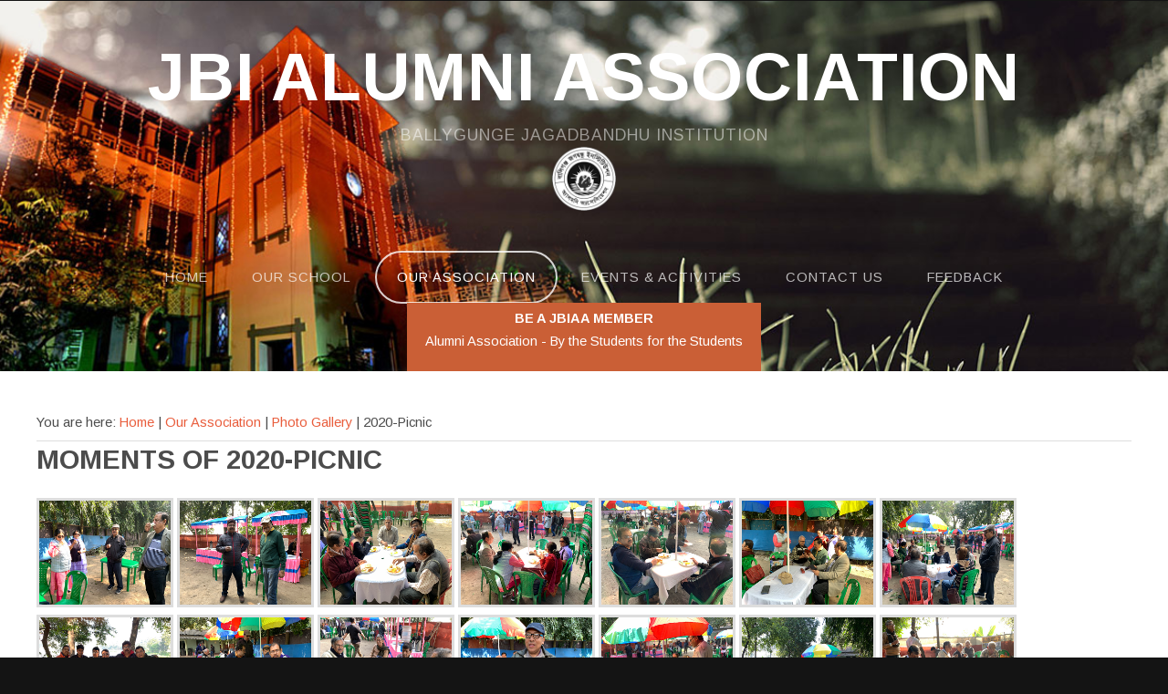

--- FILE ---
content_type: text/html; charset=UTF-8
request_url: http://jagadbandhualumni.com/photo_Display.php?p1=2020-Picnic
body_size: 10160
content:
<!DOCTYPE HTML>
<!--
	Iridium by TEMPLATED
    templated.co @templatedco
    Released for free under the Creative Commons Attribution 3.0 license (templated.co/license)
-->
<html>
	<head>
		<title>Photo Album - Display</title>
		<meta http-equiv="content-type" content="text/html; charset=utf-8" />
		<meta name="description" content="" />
		<meta name="keywords" content="" />
		<link href='http://fonts.googleapis.com/css?family=Arimo:400,700' rel='stylesheet' type='text/css'>
		<!--[if lte IE 8]><script src="js/html5shiv.js"></script><![endif]-->
		<script src="http://ajax.googleapis.com/ajax/libs/jquery/1.11.0/jquery.min.js"></script>
		<script src="js/skel.min.js"></script>
		<script src="js/skel-panels.min.js"></script>
		<script src="js/init.js"></script>
		<noscript>
			<link rel="stylesheet" href="css/skel-noscript.css" />
			<link rel="stylesheet" href="css/style.css" />
			<link rel="stylesheet" href="css/style-desktop.css" />
		</noscript>
		<!--[if lte IE 8]><link rel="stylesheet" href="css/ie/v8.css" /><![endif]-->
		<!--[if lte IE 9]><link rel="stylesheet" href="css/ie/v9.css" /><![endif]-->
	</head>
	<body class="no-sidebar">
        


              

<style>
/* Top button logic */
.top-scroller {
    position: fixed;
    bottom: 100px;
    right: 20px;
    font-size: 20px;
    padding: 2px;
    display: none;
    z-index: 2;
    text-align: center;
    cursor: pointer;
    height: 40px;
    width: 40px;
    border-radius: 50%;
    background:  #fff; 
    color: #fff;
    line-height: 40px;

}
 .top-scroller:hover {
    background: #eae9e9;
}
</style>
<div class="top-scroller js-top-scroller">

<i><img src="images/top2.png" width="20"></i>
  </div>
<script>
$(window).scroll(function(){
  // console.log('wwww');
  if ($(this).scrollTop() > 400) {
    $('.top-scroller').fadeIn();
  } else {
    $('.top-scroller').fadeOut();
  }
});
//Click event to scroll to top
$('.top-scroller').click(function(){
  $('html, body').animate({scrollTop : 0},1000);
  return false;
});

</script><!DOCTYPE HTML>
<!-- Main Menu and Header of all pages -->
    
    <div id="header">
			<div class="container"> 
				<!-- Logo -->
				<div id="logo">

                <div class="membership-block">
                     <a href="https://forms.gle/vFo6GaeN6EodSRNm8" target="_blank" ><font color=white><h4>Be a JBIAA Member</h4>
                     <p>Alumni Association - By the Students for the Students</p></font></a>
                </div>

					<h1><a href="#">JBI ALUMNI  ASSOCIATION</a></h1>
					<span>Ballygunge Jagadbandhu Institution
                        <br><img src="images/alumniLogo4.gif" width=70 alt="contact no." style="vertical-align:middle">
                    </span>
				</div>
 	            				<nav id="nav">
					<ul>
						<li><a href="index.php">Home</a></li>
						<li><a href="#">Our School</a></li>
						<li class="active"><a href="AlumniAssociation.php">Our Association</a></li>
						<li><a href="event.php">Events & Activities</a></li>
						<li><a href="contactUs.php">Contact Us</a></li>
						<li><a href="feedback.php">Feedback</a></li>
					</ul>
				</nav>
                
				<!-- Nav -->
               
			</div>                
		</div> 

        		<!-- Main -->
		<div id="main">
			<div class="container">
				<div class="row"> 
					
					<!-- Content -->
					<div id="content" class="12u skel-cell-important">
						<section>
							<header>
                                You are here: <a href="index.php">Home </a> | <a href="AlumniAssociation.php">Our Association</a> | <a href="photo_Gallery.php">Photo Gallery </a>| 2020-Picnic<hr>
								<h2>Moments of&nbsp;2020-Picnic</h2>
								
							</header>
                            <a href='pics/2020-Picnic/IMG_6436.jpg' target=_blank </a><img src='pics/2020-Picnic/IMG_6436.jpg' width=150 height=120 style='border:3px solid #ddd'>&nbsp;<a href='pics/2020-Picnic/IMG_6437.jpg' target=_blank </a><img src='pics/2020-Picnic/IMG_6437.jpg' width=150 height=120 style='border:3px solid #ddd'>&nbsp;<a href='pics/2020-Picnic/IMG_6438.jpg' target=_blank </a><img src='pics/2020-Picnic/IMG_6438.jpg' width=150 height=120 style='border:3px solid #ddd'>&nbsp;<a href='pics/2020-Picnic/IMG_6439.jpg' target=_blank </a><img src='pics/2020-Picnic/IMG_6439.jpg' width=150 height=120 style='border:3px solid #ddd'>&nbsp;<a href='pics/2020-Picnic/IMG_6440.jpg' target=_blank </a><img src='pics/2020-Picnic/IMG_6440.jpg' width=150 height=120 style='border:3px solid #ddd'>&nbsp;<a href='pics/2020-Picnic/IMG_6441.jpg' target=_blank </a><img src='pics/2020-Picnic/IMG_6441.jpg' width=150 height=120 style='border:3px solid #ddd'>&nbsp;<a href='pics/2020-Picnic/IMG_6443.jpg' target=_blank </a><img src='pics/2020-Picnic/IMG_6443.jpg' width=150 height=120 style='border:3px solid #ddd'>&nbsp;<a href='pics/2020-Picnic/IMG_6445.jpg' target=_blank </a><img src='pics/2020-Picnic/IMG_6445.jpg' width=150 height=120 style='border:3px solid #ddd'>&nbsp;<a href='pics/2020-Picnic/IMG_6447.jpg' target=_blank </a><img src='pics/2020-Picnic/IMG_6447.jpg' width=150 height=120 style='border:3px solid #ddd'>&nbsp;<a href='pics/2020-Picnic/IMG_6448.jpg' target=_blank </a><img src='pics/2020-Picnic/IMG_6448.jpg' width=150 height=120 style='border:3px solid #ddd'>&nbsp;<a href='pics/2020-Picnic/IMG_6449.jpg' target=_blank </a><img src='pics/2020-Picnic/IMG_6449.jpg' width=150 height=120 style='border:3px solid #ddd'>&nbsp;<a href='pics/2020-Picnic/IMG_6452.jpg' target=_blank </a><img src='pics/2020-Picnic/IMG_6452.jpg' width=150 height=120 style='border:3px solid #ddd'>&nbsp;<a href='pics/2020-Picnic/IMG_6453.jpg' target=_blank </a><img src='pics/2020-Picnic/IMG_6453.jpg' width=150 height=120 style='border:3px solid #ddd'>&nbsp;<a href='pics/2020-Picnic/IMG_6460.jpg' target=_blank </a><img src='pics/2020-Picnic/IMG_6460.jpg' width=150 height=120 style='border:3px solid #ddd'>&nbsp;<a href='pics/2020-Picnic/IMG_6462.jpg' target=_blank </a><img src='pics/2020-Picnic/IMG_6462.jpg' width=150 height=120 style='border:3px solid #ddd'>&nbsp;<a href='pics/2020-Picnic/IMG_6463.jpg' target=_blank </a><img src='pics/2020-Picnic/IMG_6463.jpg' width=150 height=120 style='border:3px solid #ddd'>&nbsp;<a href='pics/2020-Picnic/IMG_6464.jpg' target=_blank </a><img src='pics/2020-Picnic/IMG_6464.jpg' width=150 height=120 style='border:3px solid #ddd'>&nbsp;<a href='pics/2020-Picnic/IMG_6466.jpg' target=_blank </a><img src='pics/2020-Picnic/IMG_6466.jpg' width=150 height=120 style='border:3px solid #ddd'>&nbsp;<a href='pics/2020-Picnic/WhatsApp Image 2020-03-25 at 2.54.16 PM.jpeg' target=_blank </a><img src='pics/2020-Picnic/WhatsApp Image 2020-03-25 at 2.54.16 PM.jpeg' width=150 height=120 style='border:3px solid #ddd'>&nbsp;<a href='pics/2020-Picnic/WhatsApp Image 2020-03-25 at 2.54.21 PM.jpeg' target=_blank </a><img src='pics/2020-Picnic/WhatsApp Image 2020-03-25 at 2.54.21 PM.jpeg' width=150 height=120 style='border:3px solid #ddd'>&nbsp;<a href='pics/2020-Picnic/WhatsApp Image 2020-03-25 at 3.02.22 PM.jpeg' target=_blank </a><img src='pics/2020-Picnic/WhatsApp Image 2020-03-25 at 3.02.22 PM.jpeg' width=150 height=120 style='border:3px solid #ddd'>&nbsp;<a href='pics/2020-Picnic/WhatsApp Image 2020-03-25 at 3.02.24 PM (1).jpeg' target=_blank </a><img src='pics/2020-Picnic/WhatsApp Image 2020-03-25 at 3.02.24 PM (1).jpeg' width=150 height=120 style='border:3px solid #ddd'>&nbsp;<a href='pics/2020-Picnic/WhatsApp Image 2020-03-25 at 3.02.24 PM.jpeg' target=_blank </a><img src='pics/2020-Picnic/WhatsApp Image 2020-03-25 at 3.02.24 PM.jpeg' width=150 height=120 style='border:3px solid #ddd'>&nbsp;</div>                            
						</section>
					</div>
					
				</div>
			</div>
		</div>


		<!-- Footer -->
        <div id="footer">
			<div class="container">
				<div class="row">
					<div class="4u">
						<section>
							<h2>Menu</h2>
							<ul class="default">
								<li><a href="index.php">Home</a></li>
								<li><a href="#">Our School</a></li>
        						<li><a href="AlumniAssociation.php">Our Association</a></li>
								<li><a href="event.php">Events & Activities</a></li>
								<li><a href="ContactUs.php">Contact Us</a></li>
								<li><a href="feedback.php">Feedback</a></li>
							</ul>
						</section>
					</div>
					<div class="4u">
						<section>
							<h2>Projects</h2>
							<ul class="default">
								<li><a href="#">Centenary Memorial Pillar</a></li>
								<li><a href="#">False Ceiling of Teachers' Room </a></li>
								<li><a href="project_Green.php">School Ground Greenery Project</a></li>
								<li><a href="project_Front.php">School Front Development work</a></li>
								<li><a href="project_Health.php">Health Camp of school Students</a></li>
								<li><a href="project_PrmStdFnd.php">Primary Student Benefit Fund</a></li>
							</ul>
						</section>
					</div>
					<div class="4u">
						<section>
							<h2>Useful Links</h2>
							<ul class="default">
								<li><a href="#">Membership Form</a></li>
								<li><a href="gbmem.php">GB Members</a></li>
								<li><a href="memberSearch.php">Alumni Member Search</a></li>
								<li><a href="photo_Gallery.php">Photo Gallery</a></li>
								<li><a href="KheyaAll.php">Kheya - Our Magazine</a></li>
								<li><a href="awards.php">Alumni Awards & Awardees</a></li>
							</ul>
						</section>
					</div>
				</div>
			</div>
		</div>
		<!-- Copyright -->
        <div id="copyright">
     <a href="#"><img src="images/fb.png" width=40 alt="Facebook"></a>
     <a href="#"><img src="images/YouTube.png" width=40 alt="YouTube"></a>
     <a href="#"><img src="images/insta.png" width=40 alt="Instagram"></a>
     <a href="#"><img src="images/twitter.png" width=40 alt="Twitter"></a>
     <a href="#"><img src="images/KheyaLogo.png" width=40 alt="Kheya"></a> <br>
     Copyright &copy Ballygunge Jagadbandhu Alumni Association, 2019-2020. All right reserved.
</div>        		
	</body>
</html>

--- FILE ---
content_type: text/css
request_url: http://jagadbandhualumni.com/css/style.css
body_size: 11782
content:
/*********************************************************************************/
/* Basic                                                                         */
/*********************************************************************************/

	body
	{
		background: #141414;
	}

	body,input,textarea,select
	{
		font-family: 'Arimo', sans-serif;
		font-size: 11pt;
		line-height: 1.75em;
		color: #4c4c4c;
	}

	h1,h2,h3,h4,h5,h6
	{
		text-transform: uppercase;
		font-weight: bold;
	}
	
		h1 a, h2 a, h3 a, h4 a, h5 a, h6 a
		{
			color: inherit;
			text-decoration: none;
		}

	@media
	  only screen 
    and (max-width: 760px), (min-device-width: 768px) 
    and (max-device-width: 1024px) ( max-width: 26.25em ) {
    h1 {
        font-size: 0.875em;
      }
     }
		
	/* Change this to whatever font weight/color pairing is most suitable */
	strong, b
	{
		font-weight: bold;
		color: #000000;
	}
	
	em, i
	{
		font-style: italic;
	}

	/* Don't forget to set this to something that matches the design */
	a
	{
		text-decoration: none;
		color: #e95d3c;
	}

	a:hover
	{
		text-decoration: none;
        color: #4c4c4c;
	}
	
	sub
	{
		position: relative;
		top: 0.5em;
		font-size: 0.8em;
	}
	
	sup
	{
		position: relative;
		top: -0.5em;
		font-size: 0.8em;
	}
	
	hr
	{
		border: 0;
		border-top: solid 1px #ddd;
	}
	
	blockquote
	{
		border-left: solid 0.5em #ddd;
		padding: 1em 0 1em 2em;
		font-style: italic;
	}
	
	p, ul, ol, dl, table
	{
		margin-bottom: 1em;
	}

	header
	{
		margin-bottom: 1em;
	}
	
		header h2
		{
		}
	
		header .byline
		{
			display: block;
			margin: 0.5em 0 0 0;
			padding: 0 0 0.5em 0;
		}
		
	footer
	{
		margin-top: 1em;
	}

	br.clear
	{
		clear: both;
	}

	/* Sections/Articles */
	
		section,
		article
		{
			margin-bottom: 3em;
		}
		
		section > :last-child,
		article > :last-child
		{
			margin-bottom: 0;
		}

		section:last-child,
		article:last-child
		{
			margin-bottom: 0;
		}

		.row > section,
		.row > article
		{
			margin-bottom: 0;
		}

	/* Images */

		.image
		{
			display: inline-block;
		}
		
			.image img
			{
				display: block;
				width: 100%;
			}

			.image.featured
			{
				display: block;
				width: 100%;
				margin: 0 0 2em 0;
			}
			
			.image.full
			{
				display: block;
				width: 100%;
				margin: 0 0 2em 0;
			}
			
			.image.left
			{
				float: left;
				margin: 0 2em 2em 0;
			}
			
			.image.centered
			{
				display: block;
				margin: 0 0 2em 0;
			}

				.image.centered img
				{
					margin: 0 auto;
					width: auto;
				}

	/* Lists */

		ul.default
		{
			margin: 0;
			padding: 0;
			list-style: none;
		}
		
			ul.default li
			{
				padding: 0.60em 0em;
				border-top: 1px solid;
				border-color: rgba(255,255,255,.1);
			}
			
			ul.default li:first-child
			{
				padding-top: 0;
				border-top: none;
			}
			
			ul.default a
			{
				text-decoration: none;
				color: rgba(255,255,255,.5);
			}
			
			ul.default a:hover
			{
				text-decoration: underline;
			}
			
		ul.style {
		}
		
		ul.style li {
			margin: 0;
			padding: 2em 0em 1.5em 0em;
			border-top: 1px solid #ECECEC;
		}
		
		ul.style li:first-child
		{
			padding-top: 0;
			border-top: none;
		}
		
		ul.style img {
			float: left;
			margin-right: 20px;
		}
		
		ul.style p {
		}
		
		ul.style .posted {
			padding: 0em 0em 1em 0em;
			letter-spacing: 1px;
			text-transform: uppercase;
			font-size: 10pt;
			color: #e95d3c;
		}
		
		ul.style .first {
			padding-top: 0px;
			border-top: none;
		}
							

	/* Buttons */
		
		.button
		{
			position: relative;
			display: inline-block;
			margin-top: 2em;
			padding: 0.20em 0.20em;
			background: #ca5f36;
            border:  none;
			text-decoration: none;
			text-transform: uppercase;
			font-size: 1.1em;
			color: #FFF;
			-moz-transition: color 0.35s ease-in-out, background-color 0.35s ease-in-out;
			-webkit-transition: color 0.35s ease-in-out, background-color 0.35s ease-in-out;
			-o-transition: color 0.35s ease-in-out, background-color 0.35s ease-in-out;
			-ms-transition: color 0.35s ease-in-out, background-color 0.35s ease-in-out;
			transition: color 0.35s ease-in-out, background-color 0.35s ease-in-out;
			cursor: pointer;
		}

			.button:hover
			{
				background: #f8af97;
				color: #FFF !important;
			}
			
/*********************************************************************************/
/* Header                                                                        */
/*********************************************************************************/

	#header
	{
		position: relative;
		background: #2a2f27 url(../images/bannerJBI.jpg) no-repeat;
		background-size: cover;
	}

	#logo
	{
        
	}
	
	#nav
	{
	}

		#nav ul
		{
			margin: 0;
		}
	
/*********************************************************************************/
/* Banner                                                                        */
/*********************************************************************************/

	#banner
	{
		position: relative;
		background: #333;
		color: #fff;
	}

/*********************************************************************************/
/* Main                                                                          */
/*********************************************************************************/

	#main
	{
		position: relative;
		background: #fff;
	}

/*********************************************************************************/
/* Featured                                                                      */
/*********************************************************************************/
	
	#featured
	{
		position: relative;
		background: #f2f2f2;
	}
	
	#featured h2
	{
		display: block;
		margin-bottom: 2em;
		font-size: 1.4em;
	}
	
/*********************************************************************************/
/* Footer                                                                        */
/*********************************************************************************/
	
	#footer
	{
		position: relative;
		background: #1d1d1d;
	}
	
	#footer h2
	{
		display: block;
		color: #FFF;
	}
	
/*********************************************************************************/
/* Copyright                                                                     */
/*********************************************************************************/
	
	#copyright
	{
		position: relative;
		padding: 3em 0em;
		letter-spacing: 1px;
		text-align: center;
		color: rgba(255,255,255,.2);
	}
	
	#copyright .container
	{
	}
	
	#copyright a
	{
		text-decoration: none;
		color: rgba(255,255,255,.3);
	}

.Memcontainer {
  position: absolute;
  right: 0;
  margin: 20px;
  max-width: 300px;
  padding: 16px;
  background-color: white;
}

/* Full-width input fields */
  input[type=text], input[type=password], input[type=email] , input[type=number] {
  width: 100%;
  padding: 15px;
  margin: 5px 0 22px 0;
  border: none;
  background: #f1f1f1;
}

input[type=text]:focus, input[type=password] , input[type=email]:focus {
  background-color: #ddd;
  outline: none;
}

input textarea {
  width: 100%;
  padding: 12px;
  border: 1px solid #ccc;
  border-radius: 4px;
  background: #f1f1f1;
  resize: vertical;    
}


/* Set a style for the submit button */
.btn {
  background-color: #e95d3c;
  color: white;
  padding: 8px 10px;
  border: none;
  cursor: pointer;
  width: 100%;
  opacity: 0.9;
}

.btn:hover {
  opacity: 1;
}

/* 
Generic Styling, for Desktops/Laptops 
*/
table { 
  width: 100%; 
  border-collapse: collapse; 
}
/* Zebra striping */
tr:nth-of-type(odd) { 
  background: #eee; 
}
th { 
  background:  #4c4c4c; 
  color:  white; 
  font-weight: bold; 
}
td, th { 
  padding: 1px; 
  border: 1px solid #ccc; 
  text-align: left; 
}	
thead { 
  background: black; 
  color: white; 
  font-weight: bold; 
}

/*
	Max width before this PARTICULAR table gets nasty. This query will take effect for any screen smaller than 760px and also iPads specifically.
*/

	@media
	  only screen 
    and (max-width: 760px), (min-device-width: 768px) 
    and (max-device-width: 1024px)  {

		/* Force table to not be like tables anymore */
		table, tbody, thead, th, td, tr {
			display: block;
		}
    
		/* Hide table headers (but not display: none;, for accessibility) */
		thead tr {
			position: absolute;
			top: -9999px;
			left: -9999px;
		}

    tr {
      margin: 0 0 5rem 0;
    }
      
    tr:nth-child(odd) {
      background: #ccc;
    }
    
		td {
			/* Behave  like a "row" */
			border: none;
			border-bottom: 1px solid #eee;
			position: relative;
			padding-left: 35%;
		}

		td:before {
			/* Now like a table header */
			position: absolute;
			/* Top/left values mimic padding */
			top: 0;
			left: 6px;
			width: 45%;
			padding-right: 10px;
			white-space: nowrap;
            content:  attr(data-label);
		}

		/*
		Label the data
    You could also use a data-* attribute and content for this. That way "bloats" the HTML, this way means you need to keep HTML and CSS in sync. Lea Verou has a clever way to handle with text-shadow.
		*/

	}


  .form-inline { 
  display: inline;
  flex-flow: row wrap;
  align-items: center;
}

/* Style the input fields */
.form-inline input {
  vertical-align: middle;
  margin:  5px 5px 5px 0;
  padding: 10px;
  !background-color: #fff;
  border: 1px solid #ddd;
}
.form-inline button {
  padding: 10px 20px;
  !background-color: dodgerblue;
  border: 1px solid #ddd;
  color: white;
  cursor: pointer;
}
.form-inline label {
  margin: 5px 10px 5px 0;
}

.mobileHide { display: block; } 

  /* Smartphone Portrait and Landscape */ 
  @media only screen 
    and (max-device-width : 320px) 
    { 
     .mobileHide { display: none;}
  }

/* google map - responsive*/
    .google-maps {
        position: relative;
        padding-bottom: 75%; // This is the aspect ratio
        height: 0;
        overflow: hidden;
    }
    .google-maps iframe {
        position: absolute;
        top: 0;
        left: 0;
        width: 100% !important;
        height: 100% !important;
    }
    
.collapsible {
  background-color: #ca5f36;
  color: white;
  cursor: pointer;
  padding: 18px;
  width: 70%;
  border: none;
  text-align: left;
  outline: none;
  font-size: 15px;
}

.collapsible:hover {
  background-color:  #f8af97;
}

.Clps_content {
  padding: 0 18px;
  display: none;
  overflow: hidden;
  background-color: #FFF;
}

/* Field validation text*/
.err {
        font-family: 'Arimo', sans-serif;
		font-size: 11pt;
		line-height: 1.75em;
		color: #e95d3c;
        
}

.rwd-line {
    font-size: 6.2em;
}

@media
	  only screen 
    and (max-width: 320px) {
    .rwd-line {
        font-size: 2em; 
}
     
}

.membership-block {
  position: absolute;
  bottom: 0px;
  left: 50%;
    transform: translateX(-50%);
  background-color: #ca5f36;
  color: white;
  padding-left: 20px;
  padding-right: 20px;  
  padding-bottom: 5px;
  padding-top: 5px;
}

@media screen and (max-width: 800px) {
    .membership-block{
    width:  100%;
    left: 50%;
    transform: translateX(-50%);
  background-color: #ca5f36;
  color: white;
}
}

--- FILE ---
content_type: text/css
request_url: http://jagadbandhualumni.com/css/style-desktop.css
body_size: 4781
content:
/*
	Iridium by TEMPLATED
    templated.co @templatedco
    Released for free under the Creative Commons Attribution 3.0 license (templated.co/license)
*/

/*********************************************************************************/
/* Basic                                                                         */
/*********************************************************************************/

	body
	{
	}

	body,input,textarea,select
	{
		font-size: 11pt;
	}

/*********************************************************************************/
/* Header                                                                        */
/*********************************************************************************/

	#header
	{
		position: relative;
		padding: 5em 0em;
		text-align: center;
	}
	
		.homepage #header
		{
			padding: 15em 0em;
		}

		#header .container
		{
		}

/*********************************************************************************/
/* Logo                                                                          */
/*********************************************************************************/

	#logo
	{
		margin-bottom: 3em;
	}
	
		#logo h1
		{
			color: #FFF;
		}
	
		#logo h1 a
		{
			display: inline;
			letter-spacing: 1px;
			text-decoration: none;
			text-transform: uppercase;
			font-size: 5em;
			font-weight: 900;
			color: #FFF;
		}

		#logo span
		{
			display: block;
			padding-top: 1em;
			letter-spacing: 1px;
			text-transform: uppercase;
			font-size: 1.2em;
			color: rgba(255,255,255,.5);
		}

@media
	  only screen 
    and (max-width: 760px), (min-device-width: 768px) 
    and (max-device-width: 1024px) ( max-width: 26.25em ) {
    
    #logo h1
		{
			color: red;
		}
    #logo h1 a
		{
			display: block;
			letter-spacing: 1px;
			text-decoration: none;
			text-transform: uppercase;
			font-size: 0.875em;
			font-weight: 300;
			color: red;
		}
		#logo span
		{
			display: block;
			padding-top: 1em;
			letter-spacing: 1px;
			text-transform: uppercase;
			font-size: 0.875em;
			color: rgba(255,255,255,.5);
		}
}
/*********************************************************************************/
/* Nav                                                                           */
/*********************************************************************************/

	#nav
	{
	}

		#nav > ul > li
		{
			display: inline-block;
		}
		
			#nav > ul > li:last-child
			{
				padding-right: 0;
			}

			#nav > ul > li > a,
			#nav > ul > li > span
			{
				display: block;
				padding: 1em 1.5em;
				letter-spacing: 1px;
				text-decoration: none;
				text-transform: uppercase;
				font-weight: 200;
				font-size: 1em;
				outline: 0;
				color: rgba(255,255,255,.7);
			}


			#nav > ul > li > a:hover
			{
				color: #FFF;
			}

			#nav li.active a
			{
				background: none;
				border-radius: 40px;
				border: 2px solid;
				border-color: rgba(255,255,255,.8);
				color: #FFF;
			}

			#nav > ul > li > ul
			{
				display: none;
			}


/*********************************************************************************/
/* Main                                                                          */
/*********************************************************************************/

	#main
	{
		padding: 3em 0em 1em 0em;
	}
	
	#content
	{
	}
	
	#content header
	{
		margin-bottom: 2em;
	}
	
	#content header h2
	{
		font-size: 2em;
	}
	
	#content header .byline
	{
		font-size: 1.40em;
	}
	
	#sidebar h2
	{
		display: block;
		padding-bottom: 0em;
		font-size: 1.4em;
	}

/*********************************************************************************/
/* Featured                                                                      */
/*********************************************************************************/
	
	#featured
	{
		padding: 6em 0em;
	}

/*********************************************************************************/
/* Footer                                                                        */
/*********************************************************************************/
	
	#footer
	{
		position: relative;
		padding: 6em 0em;
	}
	
	#footer h2
	{
		padding-bottom: 2em;
		font-size: 1.4em;
	}
	
/*********************************************************************************/
/* Copyright                                                                     */
/*********************************************************************************/
	
	#copyright
	{
		padding: 3em 0em;
	}		





--- FILE ---
content_type: application/javascript
request_url: http://jagadbandhualumni.com/js/init.js
body_size: 1104
content:
/*
	Iridium by TEMPLATED
    templated.co @templatedco
    Released for free under the Creative Commons Attribution 3.0 license (templated.co/license)
*/

skel.init({
	prefix: 'css/style',
	resetCSS: true,
	boxModel: 'border',
	grid: {
		gutters: 50
	},
	breakpoints: {
		'mobile': {
			range: '-480',
			lockViewport: true,
			containers: 'fluid',
			grid: {
				collapse: true,
				gutters: 10
			}
		},
		'desktop': {
			range: '481-',
			containers: 1200
		},
		'1000px': {
			range: '481-1200',
			containers: 960
		}
	}
}, {
	panels: {
		panels: {
			navPanel: {
				breakpoints: 'mobile',
				position: 'left',
				style: 'reveal',
				size: '80%',
				html: '<div data-action="navList" data-args="nav"></div>'
			}
		},
		overlays: {
			titleBar: {
				breakpoints: 'mobile',
				position: 'top-left',
				height: 44,
				width: '100%',
				html: '<span class="toggle" data-action="togglePanel" data-args="navPanel"></span>' +
 '<span class="title" data-action="copyHTML" data-args="logo"></span>'
			}
		}
	}
	
	
});